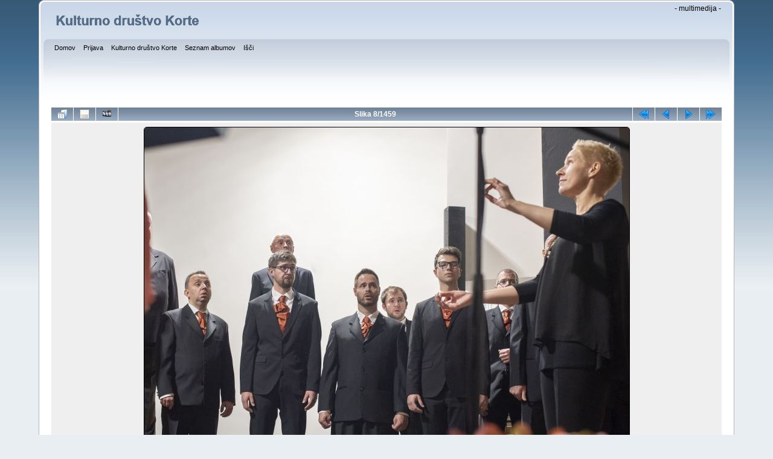

--- FILE ---
content_type: text/html; charset=utf-8
request_url: https://korte-kultura.net/slike/displayimage.php?album=lastup&cat=0&pid=1583
body_size: 3123
content:
<!DOCTYPE html PUBLIC "-//W3C//DTD XHTML 1.0 Transitional//EN"
   "http://www.w3.org/TR/xhtml1/DTD/xhtml1-transitional.dtd">
<html xmlns="http://www.w3.org/1999/xhtml" xml:lang="en" lang="en" dir="ltr">
<head>
<meta http-equiv="Content-Type" content="text/html; charset=utf-8" />
<meta http-equiv="Pragma" content="no-cache" />
<title>Najnovejše slike - Komorni zbor Ipavska z Damjano Vončina 5 - </title>
<meta name="robots" content="noindex, nofollow" />
<link rel="start" href="displayimage.php?album=lastup&amp;cat=0&amp;pid=1599" title="Na začetek" />
<link rel="prev" href="displayimage.php?album=lastup&amp;cat=0&amp;pid=1584#top_display_media" title="Predhodna slika" />
<link rel="last" href="displayimage.php?album=lastup&amp;cat=0&amp;pid=1" title="Na konec" />
<link rel="next" href="displayimage.php?album=lastup&amp;cat=0&amp;pid=1582#top_display_media" title="Naslednja slika"/>
<link rel="up" href="thumbnails.php?album=lastup&amp;cat=0&amp;page=1" title="Nazaj na stran z ikonami"/>

<link rel="stylesheet" href="css/coppermine.css" type="text/css" />
<link rel="stylesheet" href="themes/curve/style.css" type="text/css" />
<link rel="shortcut icon" href="favicon.ico" />
<!-- Begin IE6 support -->
<!--[if lt IE 7]>
<style>
body {behavior: url(themes/curve/csshover3.htc );}
.dropmenu li {width: 1px;} .dropmenu li a.firstlevel span.firstlevel {white-space: nowrap;} .main_menu {overflow: auto;}
</style>
<![endif]-->
<!-- End IE6 support -->
<script type="text/javascript">
/* <![CDATA[ */
    var js_vars = {"site_url":"http:\/\/www.korte-kultura.net\/slike","debug":false,"icon_dir":"images\/icons\/","lang_close":"Zapri","icon_close_path":"images\/icons\/close.png","cookies_allowed":true,"position":"7","album":"lastup","cat":0,"buttons":{"pic_info_title":"Prika\u017ei\/skrij podatke o sliki","pic_info_btn":"","slideshow_tgt":"displayimage.php?album=lastup&amp;cat=0&amp;pid=1583&amp;slideshow=5000#top_display_media","slideshow_title":"Samodejno predvajanje","slideshow_btn":"","loc":""},"thumb_width":"150","thumb_use":"any","max_item":"5","count":"1459","picture_id":"1583"};
/* ]]> */
</script>
<script type="text/javascript" src="js/jquery-1.3.2.js"></script>
<script type="text/javascript" src="js/scripts.js"></script>
<script type="text/javascript" src="js/jquery.greybox.js"></script>
<script type="text/javascript" src="js/jquery.elastic.js"></script>
<script type="text/javascript" src="js/displayimage.js"></script>

<!--
  SVN version info:
  Coppermine version: 1.5.9
  $HeadURL: https://svn.code.sf.net/p/coppermine/code/trunk/cpg1.5.x/themes/curve/template.html $
  $Revision: 7809 $
-->
</head>
<body>
    
    <div id="cpg_logo_block_outer">
        <div class="cpg_logo_block_inner">
            <div id="cpg_logo_block_logo">
                <a href="index.php">
                    <img src="themes/curve/images/coppermine-logo.png" border="0" width="260" height="60" alt="" />
                </a>
            </div>
            <div id="cpg_logo_block_name">
                <h1></h1>
                <h3> - multimedija -</h3>
            </div>
            <div class="clearer"></div>
        </div>
    </div>
    <div id="cpg_header_block_outer">
        <div class="cpg_header_block_inner">
            <div id="main_menu">
                    <ul class="dropmenu">
          
                        <!-- BEGIN home -->
                        <li>
                            <a href="index.php" title="Pojdi na domačo stran" class="firstlevel" ><span class="firstlevel">Domov</span></a>
                            <ul>
                                
                                <!-- BEGIN sidebar -->
                                <li>
                                    <a href="sidebar.php?action=install" title="Dodaj stransko vrstico v brskalnik" ><span>Stranska vrstica</span></a>
                                </li>
                                <!-- END sidebar -->
                                
                                
                            </ul>
                        </li>
                        <!-- END home -->
                        
                        
                        
                        <!-- BEGIN login -->
                        <li>
                            <a href="login.php?referer=displayimage.php%3Falbum%3Dlastup%26cat%3D0%26pid%3D1583" title="Prijavi me"  class="firstlevel" ><span class="firstlevel">Prijava</span></a>
                        </li>
                        <!-- END login -->
                        
</ul>
                    <ul class="dropmenu">
          
                        <!-- BEGIN custom_link -->
                        <li>
                            <a href="/index.php" title="Kulturno društvo Korte"  class="firstlevel" ><span class="firstlevel">Kulturno društvo Korte</span></a>
                        </li>
                        <!-- END custom_link -->
                        <!-- BEGIN album_list -->
                        <li>
                            <a href="index.php?cat=10002" title="Pojdi na seznam albumov" class="firstlevel" ><span class="firstlevel">Seznam albumov</span></a>
                            <ul>
                                <!-- BEGIN lastup -->
                                <li>
                                    <a href="thumbnails.php?album=lastup&amp;cat=0" title="Prikaži zadnje dodane slike" rel="nofollow"><span>Zadnje dodane slike</span></a>
                                </li>
                                <!-- END lastup -->
                                <!-- BEGIN lastcom -->
                                <li>
                                    <a href="thumbnails.php?album=lastcom&amp;cat=0" title="Prikaži zadnje komentarje" rel="nofollow"><span>Zadnji komentarji</span></a>
                                </li>
                                <!-- END lastcom -->
                                <!-- BEGIN topn -->
                                <li>
                                    <a href="thumbnails.php?album=topn&amp;cat=0" title="Prikaži slike z največ ogledi" rel="nofollow"><span>Največ ogledov</span></a>
                                </li>
                                <!-- END topn -->
                                <!-- BEGIN toprated -->
                                <li>
                                    <a href="thumbnails.php?album=toprated&amp;cat=0" title="Prikaži slike z naj ocenami" rel="nofollow"><span>Najbolje ocenjeno</span></a>
                                </li>
                                <!-- END toprated -->
                                <!-- BEGIN browse_by_date -->
                                <li>
                                    <a href="calendar.php" title="Brskaj po datumu nalaganja" rel="nofollow" class="greybox"><span>Po datumu</span></a>
                                </li>
                                <!-- END browse_by_date -->
                                <!-- BEGIN favpics -->
                                <li>
                                    <a href="thumbnails.php?album=favpics" title="Pojdi na moje najljubše slike" rel="nofollow"><span>Moje priljubljene</span></a>
                                </li>
                                <!-- END favpics -->
                            </ul>
                        </li>
                        <!-- END album_list -->
                        <!-- BEGIN search -->
                        <li>
                            <a href="search.php" title="Iskanje po galeriji"  class="firstlevel" ><span class="firstlevel">Išči</span></a>
                        </li>
                        <!-- END search -->
</ul>
                    
            </div><!-- Begin IE7 support --><img src="images/spacer.gif" class="menuheight" alt="" /><!-- End IE7 support -->
            <div class="clearer"></div>
            
        </div>
    </div>
    <div id="cpg_main_block_outer">
        <div class="cpg_main_block_inner">
            <a name="top_display_media"></a>
<!-- Start standard table -->
<table align="center" width="100%" cellspacing="1" cellpadding="0" class="maintable ">

        <tr>
                <td align="center" valign="middle" class="navmenu" width="48"><a href="thumbnails.php?album=lastup&amp;cat=0&amp;page=1" class="navmenu_pic" title="Nazaj na stran z ikonami"><img src="images/navbar/thumbnails.png" align="middle" border="0" alt="Nazaj na stran z ikonami" /></a></td>
<!-- BEGIN pic_info_button -->
                <!-- button will be added by displayimage.js -->
                <td id="pic_info_button" align="center" valign="middle" class="navmenu" width="48"></td>
<!-- END pic_info_button -->
<!-- BEGIN slideshow_button -->
                <!-- button will be added by displayimage.js -->
                <td id="slideshow_button" align="center" valign="middle" class="navmenu" width="48"></td>
<!-- END slideshow_button -->
                <td align="center" valign="middle" class="navmenu" width="100%">Slika 8/1459</td>


<!-- BEGIN nav_start -->
                <td align="center" valign="middle" class="navmenu" width="48"><a href="displayimage.php?album=lastup&amp;cat=0&amp;pid=1599#top_display_media" class="navmenu_pic" title="Na začetek"><img src="images/navbar/start.png" border="0" align="middle" alt="Na začetek" /></a></td>
<!-- END nav_start -->
<!-- BEGIN nav_prev -->
                <td align="center" valign="middle" class="navmenu" width="48"><a href="displayimage.php?album=lastup&amp;cat=0&amp;pid=1584#top_display_media" class="navmenu_pic" title="Predhodna slika"><img src="images/navbar/prev.png" border="0" align="middle" alt="Predhodna slika" /></a></td>
<!-- END nav_prev -->
<!-- BEGIN nav_next -->
                <td align="center" valign="middle" class="navmenu" width="48"><a href="displayimage.php?album=lastup&amp;cat=0&amp;pid=1582#top_display_media" class="navmenu_pic" title="Naslednja slika"><img src="images/navbar/next.png" border="0" align="middle" alt="Naslednja slika" /></a></td>
<!-- END nav_next -->
<!-- BEGIN nav_end -->
                <td align="center" valign="middle" class="navmenu" width="48"><a href="displayimage.php?album=lastup&amp;cat=0&amp;pid=1#top_display_media" class="navmenu_pic" title="Na konec"><img src="images/navbar/end.png" border="0" align="middle" alt="Na konec" /></a></td>
<!-- END nav_end -->

        </tr>
</table>
<!-- End standard table -->

<!-- Start standard table -->
<table align="center" width="100%" cellspacing="1" cellpadding="0" class="maintable ">
        <tr>
                <td align="center" class="display_media" nowrap="nowrap">
                        <table width="100%" cellspacing="2" cellpadding="0">
                                <tr>
                                        <td align="center" style="{SLIDESHOW_STYLE}">
                                                <img src="albums/userpics/10002/DSC_1144.jpg" width="803" height="535" class="image" border="0" alt="" /><br />

                                        </td>
                                </tr>
                        </table>
                </td>
            </tr>
            <tr>
                <td>
                        <table width="100%" cellspacing="2" cellpadding="0" class="tableb tableb_alternate">
                                        <tr>
                                                <td align="center">
                                                        
                                                </td>
                                        </tr>
                        </table>


<!-- BEGIN img_desc -->
                        <table cellpadding="0" cellspacing="0" class="tableb tableb_alternate" width="100%">
<!-- BEGIN title -->
                                <tr>
                                        <td class="tableb tableb_alternate"><h1 class="pic_title">
                                                Komorni zbor Ipavska z Damjano Vončina 5
                                        </h1></td>
                                </tr>
<!-- END title -->

                        </table>
<!-- END img_desc -->
                </td>
        </tr>
</table>
<!-- End standard table -->

<div id="picinfo" style="display: none;">

<!-- Start standard table -->
<table align="center" width="100%" cellspacing="1" cellpadding="0" class="maintable ">
        <tr><td colspan="2" class="tableh2">Podatki o sliki</td></tr>
        <tr><td class="tableb tableb_alternate" valign="top" >Ime datoteke:</td><td class="tableb tableb_alternate">DSC_1144.jpg</td></tr>
        <tr><td class="tableb tableb_alternate" valign="top" >Ime albuma:</td><td class="tableb tableb_alternate"><span class="alblink"><a href="profile.php?uid=2">Kulturno društvo Korte</a> / <a href="thumbnails.php?album=98">2019. Koncert Komornega zbora Ipavska 10.11. (Foto: Jani Turk)</a></span></td></tr>
        <tr><td class="tableb tableb_alternate" valign="top" >Velikost datoteke:</td><td class="tableb tableb_alternate"><span dir="ltr">46&nbsp;KB</span></td></tr>
        <tr><td class="tableb tableb_alternate" valign="top" >Datum nalaganja:</td><td class="tableb tableb_alternate">18.02.2020</td></tr>
        <tr><td class="tableb tableb_alternate" valign="top" >Mere:</td><td class="tableb tableb_alternate">803 x 535 pikslov</td></tr>
        <tr><td class="tableb tableb_alternate" valign="top" >Prikazano:</td><td class="tableb tableb_alternate">992 krat</td></tr>
        <tr><td class="tableb tableb_alternate" valign="top" >URL:</td><td class="tableb tableb_alternate"><a href="http://www.korte-kultura.net/slike/displayimage.php?pid=1583" >http://www.korte-kultura.net/slike/displayimage.php?pid=1583</a></td></tr>
        <tr><td class="tableb tableb_alternate" valign="top" >Priljubljene:</td><td class="tableb tableb_alternate"><a href="addfav.php?pid=1583&amp;referer=displayimage.php%3Falbum%3Dlastup%26cat%3D0%26pid%3D1583" >Dodaj med priljubljene</a></td></tr>
</table>
<!-- End standard table -->
</div>
<a name="comments_top"></a><div id="comments">
</div>

            <br /> <!-- workaround for issue 64492 - do not remove the line break! -->
        </div>
    </div>
    <div id="cpg_footer_block_outer">
        <div class="cpg_footer_block_inner">
            
            
<div class="footer" align="center" style="padding:10px;display:block;visibility:visible; font-family: Verdana,Arial,sans-serif;">Powered by <a href="http://coppermine-gallery.net/" title="Coppermine Photo Gallery" rel="external">Coppermine Photo Gallery</a></div>
        </div>
    </div>
<!--Coppermine Photo Gallery 1.5.48 (stable)-->
</body>
</html>